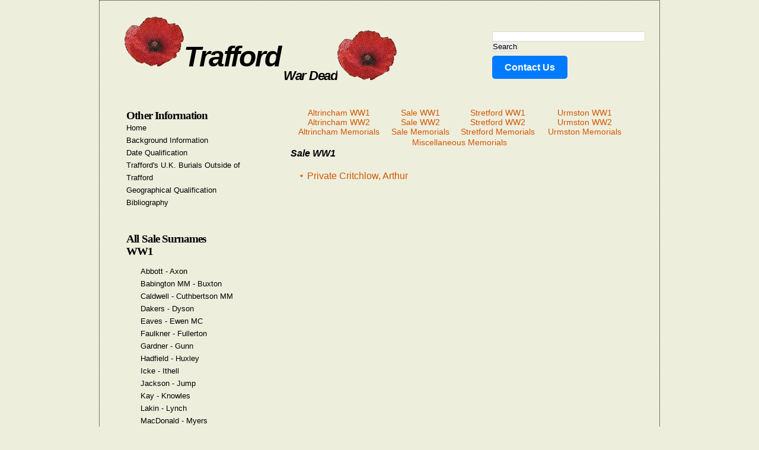

--- FILE ---
content_type: text/html; charset=UTF-8
request_url: https://traffordwardead.co.uk/index.php?letter=&place=sale&war=I&soldier=Critchlow&date_died=&country_died=
body_size: 7940
content:
<!DOCTYPE html 
     PUBLIC "-//W3C//DTD XHTML 1.0 Transitional//EN"
     "http://www.w3.org/TR/xhtml1/DTD/xhtml1-transitional.dtd">
<html xmlns="http://www.w3.org/1999/xhtml">
<head>
<meta http-equiv="content-type" content="text/html; charset=utf-8" />
<title>Dedicated to remembering people with the surname of Critchlow of Sale that fought in WW1 for our freedom.</title>
<meta name="description" content="Trafford War Dead - Dedicated to remembering those that fought in both world wars for our freedom.Dedicated to remembering people with the surname of Critchlow of Sale that fought in WW1." />
<link href="default.css" rel="stylesheet" type="text/css" media="screen" />
<link rel="stylesheet" href="/js/picture_js/lightbox.css" type="text/css" media="screen" />
<script src="/js/prototype.js"></script> 
<script src="/js/scriptaculous.js"></script> 
<script src="/js/effects.js"></script> 
<script src="/js/builder.js"></script> 
<script src="/js/controls.js"></script> 
<script src="/js/slider.js"></script> 
<script src="/js/sound.js"></script> 
<script type="text/javascript" src="/js/picture_js/lightbox.js"></script>
<script type="text/javascript">
window.google_analytics_uacct = "UA-3464629-5";
</script>
</head>
<body>
<table class="main" summary="main table for site">
<tr>
<td>
<div id="header">
	<div id="logo"><a href="http://www.traffordwardead.co.uk" class="newlink">
		<h1><img src="../images/poppy.jpg" alt = "Trafford War Dead - Poppy Image"/>Trafford</h1>
		<p>War Dead<img src="../images/poppy.jpg" alt="Trafford War Dead - Poppy Image" /></p></a>
		
	</div>
	<div id="search">

<form action="http://www.traffordwardead.co.uk/search.php" id="cse-search-box">
  <div>
    <input type="hidden" name="cx" value="partner-pub-0307394510510881:ahl5x8-bcrm" />
    <input type="hidden" name="cof" value="FORID:9" />
    <input type="hidden" name="ie" value="UTF-8" />
    <input type="text" name="q" size="31" />
    <input type="submit" name="sa" value="Search" />
  </div>
</form>
<script type="text/javascript" src="http://www.google.com/coop/cse/brand?form=cse-search-box&amp;lang=en"></script>
<br/>
<SCRIPT LANGUAGE="JavaScript">
user = 'enquiries';
site = 'traffordwardead.co.uk';
document.write('<a href=\"mailto:' + user + '@' + site + '\"  class="contact-button">');
document.write('Contact Us</a>');
</SCRIPT>
	</div>
</div><!-- start page -->
<div id="page">
	<!-- start content -->
		<div id="content">
		<div class="post">	
			
				<div style="width: 100%;margin-left: auto;margin-right: auto;">
					<table style="width: 100%;" class="menutable" summary="table for war menu">
						<tr>
							<td>
								<a href="index.php?place=altrincham&amp;war=I&amp;letter=" title="War Dead from World War I in Altrincham">Altrincham WW1</a> <br/>
								<a href="index.php?place=altrincham&amp;war=II&amp;letter=" title="War Dead from World War II in Altrincham">Altrincham WW2</a><br/>
								<a href="index.php?place=altrincham&amp;memorials=TRUE" title="War Memorials in Altricham">Altrincham Memorials</a>	
							</td>
							<td>
								<a href="index.php?place=sale&amp;war=I&amp;letter=" title="War Dead from World War I in Sale">Sale WW1</a> <br/>
								<a href="index.php?place=sale&amp;war=II&amp;letter=" title="War Dead from World War II in Sale">Sale WW2</a><br/>
								<a href="index.php?place=sale&amp;memorials=TRUE" title="War Memorials in Sale">Sale Memorials</a>	
							</td>
							<td>
								<a href="index.php?place=stretford&amp;war=I&amp;letter=" title="War Dead from World War I in Stretford">Stretford WW1</a> <br/>
								<a href="index.php?place=stretford&amp;war=II&amp;letter=" title="War Dead from World War II in Stretford">Stretford WW2</a><br/>
								<a href="index.php?place=stretford&amp;memorials=TRUE" title="War Memorials in Stretford">Stretford Memorials</a>	
							</td>
							<td>
								<a href="index.php?place=urmston&amp;war=I&amp;letter=" title="War Dead from World War I in Urmston">Urmston WW1</a> <br/>
								<a href="index.php?place=urmston&amp;war=II&amp;letter=" title="War Dead from World War II in Urmston">Urmston WW2</a><br/>
								<a href="index.php?place=urmston&amp;memorials=TRUE" title="War Memorials in Urmston">Urmston Memorials</a>	
							</td>
						</tr>
						<tr>
							<td colspan="4">
								<a href="index.php?place=miscellaneous&amp;memorials=TRUE" title="Miscellaneous Memorials">Miscellaneous Memorials</a>		
							</td>
						</tr>
					</table>
				</div>
				<strong><em>
			Sale&nbsp;WW1&nbsp;</em></strong>
			<div class="entry">
			<ul>
					<li>
						<a href="index.php?sold_id=s%3A8%3A%22718%2Csale%22%3B&letter=&amp;place=sale&amp;war=I&soldier=Critchlow">Private Critchlow, Arthur</a>
					</li>
				</ul>
			</div>
		</div>
	</div>		<div id="sidebar">
		<ul>
			<li>
			<h2>Other Information<br /></h2>
			<a href="index.php">Home</a><br />
			<a href="background.php">Background Information</a><br />
			<a href="date.php">Date Qualification</a><br />
			<a href="burials.php">Trafford's U.K. Burials Outside of Trafford</a><br />
			<a href="geographical.php">Geographical Qualification</a><br />
			<a href="bibliography.php">Bibliography</a></li>
		</ul>
		<ul>
			<li>
				<h2>All Sale Surnames <br/> WW1</h2>				
					<ul> 	<li><a href="index.php?letter=A&amp;place=sale&amp;war=I">Abbott - Axon </a></li>	<li><a href="index.php?letter=B&amp;place=sale&amp;war=I">Babington MM - Buxton </a></li>	<li><a href="index.php?letter=C&amp;place=sale&amp;war=I">Caldwell - Cuthbertson MM </a></li>	<li><a href="index.php?letter=D&amp;place=sale&amp;war=I">Dakers - Dyson </a></li>	<li><a href="index.php?letter=E&amp;place=sale&amp;war=I">Eaves - Ewen MC </a></li>	<li><a href="index.php?letter=F&amp;place=sale&amp;war=I">Faulkner - Fullerton </a></li>	<li><a href="index.php?letter=G&amp;place=sale&amp;war=I">Gardner - Gunn </a></li>	<li><a href="index.php?letter=H&amp;place=sale&amp;war=I">Hadfield - Huxley </a></li>	<li><a href="index.php?letter=I&amp;place=sale&amp;war=I">Icke - Ithell </a></li>	<li><a href="index.php?letter=J&amp;place=sale&amp;war=I">Jackson - Jump </a></li>	<li><a href="index.php?letter=K&amp;place=sale&amp;war=I">Kay - Knowles </a></li>	<li><a href="index.php?letter=L&amp;place=sale&amp;war=I">Lakin - Lynch </a></li>	<li><a href="index.php?letter=M&amp;place=sale&amp;war=I">MacDonald - Myers </a></li>	<li><a href="index.php?letter=N&amp;place=sale&amp;war=I">Needham - Norbury </a></li>	<li><a href="index.php?letter=O&amp;place=sale&amp;war=I">O'Neill - Owen </a></li>	<li><a href="index.php?letter=P&amp;place=sale&amp;war=I">Page - Pybus </a></li>	<li><a href="index.php?letter=R&amp;place=sale&amp;war=I">Rackstraw - Rylent </a></li>	<li><a href="index.php?letter=S&amp;place=sale&amp;war=I">Salmon - Swindley </a></li>	<li><a href="index.php?letter=T&amp;place=sale&amp;war=I">Tayler - Tyson </a></li>	<li><a href="index.php?letter=U&amp;place=sale&amp;war=I">Unsworth - Unsworth </a></li>	<li><a href="index.php?letter=V&amp;place=sale&amp;war=I">Van Hende - Villiers </a></li>	<li><a href="index.php?letter=W&amp;place=sale&amp;war=I">Wainwright - Wrigley </a></li>	<li><a href="index.php?letter=Y&amp;place=sale&amp;war=I">Yates - Yuill </a></li>	</ul>			</li>
		</ul>
	</div>	<div style="clear: both;">&nbsp;</div>
</div>
<div id="footer">
	<p>
		Site Concept and Design:  George Cogswell <br/>
		<a href="http://www.ihelm-enterprises.co.uk">Bespoke Programming and Hosting</a> by Ihelm Enterprises Ltd.
	</p>
</div>
<script type="text/javascript">
var gaJsHost = (("https:" == document.location.protocol) ? "https://ssl." : "http://www.");
document.write(unescape("%3Cscript src='" + gaJsHost + "google-analytics.com/ga.js' type='text/javascript'%3E%3C/script%3E"));
</script>
<script type="text/javascript">
var pageTracker = _gat._getTracker("UA-3464629-5");
pageTracker._trackPageview();
</script>
</td>
</tr>
</table>
<br />
</body>
</html>